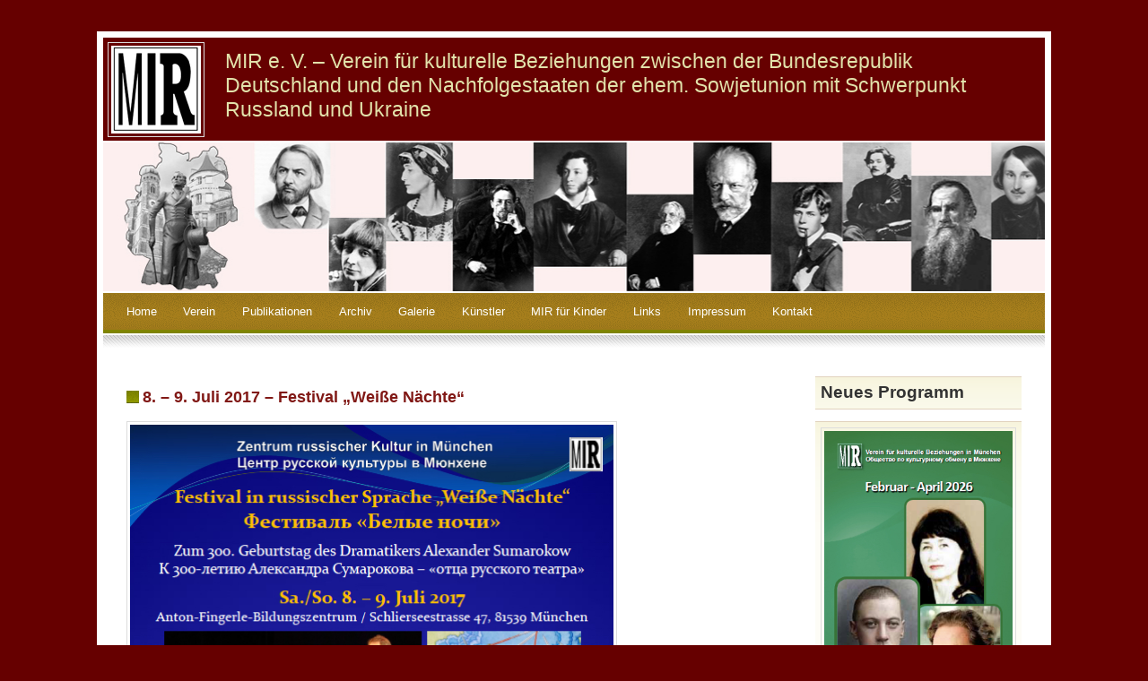

--- FILE ---
content_type: text/html; charset=UTF-8
request_url: https://www.mir-ev.de/archiv/veranstaltungen-im-jahr-2017/8-9-juli-2017-festival-weise-nachte
body_size: 6099
content:
<!DOCTYPE html PUBLIC "-//W3C//DTD XHTML 1.0 Transitional//EN" "http://www.w3.org/TR/xhtml1/DTD/xhtml1-transitional.dtd">
<html xmlns="http://www.w3.org/1999/xhtml">
<head profile="http://gmpg.org/xfn/11">
<meta http-equiv="Content-Type" content="text/html; charset=UTF-8" />
	<title>  8. &#8211; 9. Juli 2017 &#8211; Festival &#8222;Weiße Nächte&#8220; - MIR e. V. - Verein für kulturelle Beziehungen zwischen der Bundesrepublik Deutschland und den Nachfolgestaaten der ehem. Sowjetunion mit Schwerpunkt Russland und Ukraine</title><meta name="generator" content="WordPress 6.1.9" /> <!-- leave this for stats -->
<meta name="keywords" content="Verein für kulturelle Beziehungen" />
<meta name="description" content="Verein für kulturelle Beziehungen" />
<link rel="stylesheet" href="https://www.mir-ev.de/wp-content/themes/fallseason/fallseason/style.css" type="text/css" media="screen" />
<link rel="alternate" type="application/rss+xml" title="MIR e. V. &#8211; Verein für kulturelle Beziehungen zwischen der Bundesrepublik Deutschland und den Nachfolgestaaten der ehem. Sowjetunion mit Schwerpunkt Russland und Ukraine RSS Feed" href="https://www.mir-ev.de/feed" />
<link rel="pingback" href="https://www.mir-ev.de/xmlrpc.php" />
<meta name='robots' content='max-image-preview:large' />
<link rel='dns-prefetch' href='//www.mir-ev.de' />
<script type="text/javascript">
window._wpemojiSettings = {"baseUrl":"https:\/\/s.w.org\/images\/core\/emoji\/14.0.0\/72x72\/","ext":".png","svgUrl":"https:\/\/s.w.org\/images\/core\/emoji\/14.0.0\/svg\/","svgExt":".svg","source":{"concatemoji":"https:\/\/www.mir-ev.de\/wp-includes\/js\/wp-emoji-release.min.js?ver=6.1.9"}};
/*! This file is auto-generated */
!function(e,a,t){var n,r,o,i=a.createElement("canvas"),p=i.getContext&&i.getContext("2d");function s(e,t){var a=String.fromCharCode,e=(p.clearRect(0,0,i.width,i.height),p.fillText(a.apply(this,e),0,0),i.toDataURL());return p.clearRect(0,0,i.width,i.height),p.fillText(a.apply(this,t),0,0),e===i.toDataURL()}function c(e){var t=a.createElement("script");t.src=e,t.defer=t.type="text/javascript",a.getElementsByTagName("head")[0].appendChild(t)}for(o=Array("flag","emoji"),t.supports={everything:!0,everythingExceptFlag:!0},r=0;r<o.length;r++)t.supports[o[r]]=function(e){if(p&&p.fillText)switch(p.textBaseline="top",p.font="600 32px Arial",e){case"flag":return s([127987,65039,8205,9895,65039],[127987,65039,8203,9895,65039])?!1:!s([55356,56826,55356,56819],[55356,56826,8203,55356,56819])&&!s([55356,57332,56128,56423,56128,56418,56128,56421,56128,56430,56128,56423,56128,56447],[55356,57332,8203,56128,56423,8203,56128,56418,8203,56128,56421,8203,56128,56430,8203,56128,56423,8203,56128,56447]);case"emoji":return!s([129777,127995,8205,129778,127999],[129777,127995,8203,129778,127999])}return!1}(o[r]),t.supports.everything=t.supports.everything&&t.supports[o[r]],"flag"!==o[r]&&(t.supports.everythingExceptFlag=t.supports.everythingExceptFlag&&t.supports[o[r]]);t.supports.everythingExceptFlag=t.supports.everythingExceptFlag&&!t.supports.flag,t.DOMReady=!1,t.readyCallback=function(){t.DOMReady=!0},t.supports.everything||(n=function(){t.readyCallback()},a.addEventListener?(a.addEventListener("DOMContentLoaded",n,!1),e.addEventListener("load",n,!1)):(e.attachEvent("onload",n),a.attachEvent("onreadystatechange",function(){"complete"===a.readyState&&t.readyCallback()})),(e=t.source||{}).concatemoji?c(e.concatemoji):e.wpemoji&&e.twemoji&&(c(e.twemoji),c(e.wpemoji)))}(window,document,window._wpemojiSettings);
</script>
<style type="text/css">
img.wp-smiley,
img.emoji {
	display: inline !important;
	border: none !important;
	box-shadow: none !important;
	height: 1em !important;
	width: 1em !important;
	margin: 0 0.07em !important;
	vertical-align: -0.1em !important;
	background: none !important;
	padding: 0 !important;
}
</style>
	<link rel='stylesheet' id='wp-block-library-css' href='https://www.mir-ev.de/wp-includes/css/dist/block-library/style.min.css?ver=6.1.9' type='text/css' media='all' />
<link rel='stylesheet' id='classic-theme-styles-css' href='https://www.mir-ev.de/wp-includes/css/classic-themes.min.css?ver=1' type='text/css' media='all' />
<style id='global-styles-inline-css' type='text/css'>
body{--wp--preset--color--black: #000000;--wp--preset--color--cyan-bluish-gray: #abb8c3;--wp--preset--color--white: #ffffff;--wp--preset--color--pale-pink: #f78da7;--wp--preset--color--vivid-red: #cf2e2e;--wp--preset--color--luminous-vivid-orange: #ff6900;--wp--preset--color--luminous-vivid-amber: #fcb900;--wp--preset--color--light-green-cyan: #7bdcb5;--wp--preset--color--vivid-green-cyan: #00d084;--wp--preset--color--pale-cyan-blue: #8ed1fc;--wp--preset--color--vivid-cyan-blue: #0693e3;--wp--preset--color--vivid-purple: #9b51e0;--wp--preset--gradient--vivid-cyan-blue-to-vivid-purple: linear-gradient(135deg,rgba(6,147,227,1) 0%,rgb(155,81,224) 100%);--wp--preset--gradient--light-green-cyan-to-vivid-green-cyan: linear-gradient(135deg,rgb(122,220,180) 0%,rgb(0,208,130) 100%);--wp--preset--gradient--luminous-vivid-amber-to-luminous-vivid-orange: linear-gradient(135deg,rgba(252,185,0,1) 0%,rgba(255,105,0,1) 100%);--wp--preset--gradient--luminous-vivid-orange-to-vivid-red: linear-gradient(135deg,rgba(255,105,0,1) 0%,rgb(207,46,46) 100%);--wp--preset--gradient--very-light-gray-to-cyan-bluish-gray: linear-gradient(135deg,rgb(238,238,238) 0%,rgb(169,184,195) 100%);--wp--preset--gradient--cool-to-warm-spectrum: linear-gradient(135deg,rgb(74,234,220) 0%,rgb(151,120,209) 20%,rgb(207,42,186) 40%,rgb(238,44,130) 60%,rgb(251,105,98) 80%,rgb(254,248,76) 100%);--wp--preset--gradient--blush-light-purple: linear-gradient(135deg,rgb(255,206,236) 0%,rgb(152,150,240) 100%);--wp--preset--gradient--blush-bordeaux: linear-gradient(135deg,rgb(254,205,165) 0%,rgb(254,45,45) 50%,rgb(107,0,62) 100%);--wp--preset--gradient--luminous-dusk: linear-gradient(135deg,rgb(255,203,112) 0%,rgb(199,81,192) 50%,rgb(65,88,208) 100%);--wp--preset--gradient--pale-ocean: linear-gradient(135deg,rgb(255,245,203) 0%,rgb(182,227,212) 50%,rgb(51,167,181) 100%);--wp--preset--gradient--electric-grass: linear-gradient(135deg,rgb(202,248,128) 0%,rgb(113,206,126) 100%);--wp--preset--gradient--midnight: linear-gradient(135deg,rgb(2,3,129) 0%,rgb(40,116,252) 100%);--wp--preset--duotone--dark-grayscale: url('#wp-duotone-dark-grayscale');--wp--preset--duotone--grayscale: url('#wp-duotone-grayscale');--wp--preset--duotone--purple-yellow: url('#wp-duotone-purple-yellow');--wp--preset--duotone--blue-red: url('#wp-duotone-blue-red');--wp--preset--duotone--midnight: url('#wp-duotone-midnight');--wp--preset--duotone--magenta-yellow: url('#wp-duotone-magenta-yellow');--wp--preset--duotone--purple-green: url('#wp-duotone-purple-green');--wp--preset--duotone--blue-orange: url('#wp-duotone-blue-orange');--wp--preset--font-size--small: 13px;--wp--preset--font-size--medium: 20px;--wp--preset--font-size--large: 36px;--wp--preset--font-size--x-large: 42px;--wp--preset--spacing--20: 0.44rem;--wp--preset--spacing--30: 0.67rem;--wp--preset--spacing--40: 1rem;--wp--preset--spacing--50: 1.5rem;--wp--preset--spacing--60: 2.25rem;--wp--preset--spacing--70: 3.38rem;--wp--preset--spacing--80: 5.06rem;}:where(.is-layout-flex){gap: 0.5em;}body .is-layout-flow > .alignleft{float: left;margin-inline-start: 0;margin-inline-end: 2em;}body .is-layout-flow > .alignright{float: right;margin-inline-start: 2em;margin-inline-end: 0;}body .is-layout-flow > .aligncenter{margin-left: auto !important;margin-right: auto !important;}body .is-layout-constrained > .alignleft{float: left;margin-inline-start: 0;margin-inline-end: 2em;}body .is-layout-constrained > .alignright{float: right;margin-inline-start: 2em;margin-inline-end: 0;}body .is-layout-constrained > .aligncenter{margin-left: auto !important;margin-right: auto !important;}body .is-layout-constrained > :where(:not(.alignleft):not(.alignright):not(.alignfull)){max-width: var(--wp--style--global--content-size);margin-left: auto !important;margin-right: auto !important;}body .is-layout-constrained > .alignwide{max-width: var(--wp--style--global--wide-size);}body .is-layout-flex{display: flex;}body .is-layout-flex{flex-wrap: wrap;align-items: center;}body .is-layout-flex > *{margin: 0;}:where(.wp-block-columns.is-layout-flex){gap: 2em;}.has-black-color{color: var(--wp--preset--color--black) !important;}.has-cyan-bluish-gray-color{color: var(--wp--preset--color--cyan-bluish-gray) !important;}.has-white-color{color: var(--wp--preset--color--white) !important;}.has-pale-pink-color{color: var(--wp--preset--color--pale-pink) !important;}.has-vivid-red-color{color: var(--wp--preset--color--vivid-red) !important;}.has-luminous-vivid-orange-color{color: var(--wp--preset--color--luminous-vivid-orange) !important;}.has-luminous-vivid-amber-color{color: var(--wp--preset--color--luminous-vivid-amber) !important;}.has-light-green-cyan-color{color: var(--wp--preset--color--light-green-cyan) !important;}.has-vivid-green-cyan-color{color: var(--wp--preset--color--vivid-green-cyan) !important;}.has-pale-cyan-blue-color{color: var(--wp--preset--color--pale-cyan-blue) !important;}.has-vivid-cyan-blue-color{color: var(--wp--preset--color--vivid-cyan-blue) !important;}.has-vivid-purple-color{color: var(--wp--preset--color--vivid-purple) !important;}.has-black-background-color{background-color: var(--wp--preset--color--black) !important;}.has-cyan-bluish-gray-background-color{background-color: var(--wp--preset--color--cyan-bluish-gray) !important;}.has-white-background-color{background-color: var(--wp--preset--color--white) !important;}.has-pale-pink-background-color{background-color: var(--wp--preset--color--pale-pink) !important;}.has-vivid-red-background-color{background-color: var(--wp--preset--color--vivid-red) !important;}.has-luminous-vivid-orange-background-color{background-color: var(--wp--preset--color--luminous-vivid-orange) !important;}.has-luminous-vivid-amber-background-color{background-color: var(--wp--preset--color--luminous-vivid-amber) !important;}.has-light-green-cyan-background-color{background-color: var(--wp--preset--color--light-green-cyan) !important;}.has-vivid-green-cyan-background-color{background-color: var(--wp--preset--color--vivid-green-cyan) !important;}.has-pale-cyan-blue-background-color{background-color: var(--wp--preset--color--pale-cyan-blue) !important;}.has-vivid-cyan-blue-background-color{background-color: var(--wp--preset--color--vivid-cyan-blue) !important;}.has-vivid-purple-background-color{background-color: var(--wp--preset--color--vivid-purple) !important;}.has-black-border-color{border-color: var(--wp--preset--color--black) !important;}.has-cyan-bluish-gray-border-color{border-color: var(--wp--preset--color--cyan-bluish-gray) !important;}.has-white-border-color{border-color: var(--wp--preset--color--white) !important;}.has-pale-pink-border-color{border-color: var(--wp--preset--color--pale-pink) !important;}.has-vivid-red-border-color{border-color: var(--wp--preset--color--vivid-red) !important;}.has-luminous-vivid-orange-border-color{border-color: var(--wp--preset--color--luminous-vivid-orange) !important;}.has-luminous-vivid-amber-border-color{border-color: var(--wp--preset--color--luminous-vivid-amber) !important;}.has-light-green-cyan-border-color{border-color: var(--wp--preset--color--light-green-cyan) !important;}.has-vivid-green-cyan-border-color{border-color: var(--wp--preset--color--vivid-green-cyan) !important;}.has-pale-cyan-blue-border-color{border-color: var(--wp--preset--color--pale-cyan-blue) !important;}.has-vivid-cyan-blue-border-color{border-color: var(--wp--preset--color--vivid-cyan-blue) !important;}.has-vivid-purple-border-color{border-color: var(--wp--preset--color--vivid-purple) !important;}.has-vivid-cyan-blue-to-vivid-purple-gradient-background{background: var(--wp--preset--gradient--vivid-cyan-blue-to-vivid-purple) !important;}.has-light-green-cyan-to-vivid-green-cyan-gradient-background{background: var(--wp--preset--gradient--light-green-cyan-to-vivid-green-cyan) !important;}.has-luminous-vivid-amber-to-luminous-vivid-orange-gradient-background{background: var(--wp--preset--gradient--luminous-vivid-amber-to-luminous-vivid-orange) !important;}.has-luminous-vivid-orange-to-vivid-red-gradient-background{background: var(--wp--preset--gradient--luminous-vivid-orange-to-vivid-red) !important;}.has-very-light-gray-to-cyan-bluish-gray-gradient-background{background: var(--wp--preset--gradient--very-light-gray-to-cyan-bluish-gray) !important;}.has-cool-to-warm-spectrum-gradient-background{background: var(--wp--preset--gradient--cool-to-warm-spectrum) !important;}.has-blush-light-purple-gradient-background{background: var(--wp--preset--gradient--blush-light-purple) !important;}.has-blush-bordeaux-gradient-background{background: var(--wp--preset--gradient--blush-bordeaux) !important;}.has-luminous-dusk-gradient-background{background: var(--wp--preset--gradient--luminous-dusk) !important;}.has-pale-ocean-gradient-background{background: var(--wp--preset--gradient--pale-ocean) !important;}.has-electric-grass-gradient-background{background: var(--wp--preset--gradient--electric-grass) !important;}.has-midnight-gradient-background{background: var(--wp--preset--gradient--midnight) !important;}.has-small-font-size{font-size: var(--wp--preset--font-size--small) !important;}.has-medium-font-size{font-size: var(--wp--preset--font-size--medium) !important;}.has-large-font-size{font-size: var(--wp--preset--font-size--large) !important;}.has-x-large-font-size{font-size: var(--wp--preset--font-size--x-large) !important;}
.wp-block-navigation a:where(:not(.wp-element-button)){color: inherit;}
:where(.wp-block-columns.is-layout-flex){gap: 2em;}
.wp-block-pullquote{font-size: 1.5em;line-height: 1.6;}
</style>
<link rel='stylesheet' id='cleaner-gallery-css' href='https://www.mir-ev.de/wp-content/plugins/cleaner-gallery/css/gallery.min.css?ver=20130526' type='text/css' media='all' />
<script type='text/javascript' src='https://ajax.googleapis.com/ajax/libs/prototype/1.7.1.0/prototype.js?ver=1.7.1' id='prototype-js'></script>
<script type='text/javascript' src='https://ajax.googleapis.com/ajax/libs/scriptaculous/1.9.0/scriptaculous.js?ver=1.9.0' id='scriptaculous-root-js'></script>
<script type='text/javascript' src='https://ajax.googleapis.com/ajax/libs/scriptaculous/1.9.0/effects.js?ver=1.9.0' id='scriptaculous-effects-js'></script>
<script type='text/javascript' src='https://www.mir-ev.de/wp-content/plugins/lightbox-2/lightbox.js?ver=1.8' id='lightbox-js'></script>
<link rel="https://api.w.org/" href="https://www.mir-ev.de/wp-json/" /><link rel="alternate" type="application/json" href="https://www.mir-ev.de/wp-json/wp/v2/pages/5902" /><link rel="EditURI" type="application/rsd+xml" title="RSD" href="https://www.mir-ev.de/xmlrpc.php?rsd" />
<link rel="wlwmanifest" type="application/wlwmanifest+xml" href="https://www.mir-ev.de/wp-includes/wlwmanifest.xml" />
<meta name="generator" content="WordPress 6.1.9" />
<link rel="canonical" href="https://www.mir-ev.de/archiv/veranstaltungen-im-jahr-2017/8-9-juli-2017-festival-weise-nachte" />
<link rel='shortlink' href='https://www.mir-ev.de/?p=5902' />
<link rel="alternate" type="application/json+oembed" href="https://www.mir-ev.de/wp-json/oembed/1.0/embed?url=https%3A%2F%2Fwww.mir-ev.de%2Farchiv%2Fveranstaltungen-im-jahr-2017%2F8-9-juli-2017-festival-weise-nachte" />
<link rel="alternate" type="text/xml+oembed" href="https://www.mir-ev.de/wp-json/oembed/1.0/embed?url=https%3A%2F%2Fwww.mir-ev.de%2Farchiv%2Fveranstaltungen-im-jahr-2017%2F8-9-juli-2017-festival-weise-nachte&#038;format=xml" />

	<!-- begin lightbox scripts -->
	<script type="text/javascript">
    //<![CDATA[
    document.write('<link rel="stylesheet" href="https://www.mir-ev.de/wp-content/plugins/lightbox-2/Themes/Black/lightbox.css" type="text/css" media="screen" />');
    //]]>
    </script>
	<!-- end lightbox scripts -->

</head>
<body>
<div id="outer">


	<div id="header"><img src="https://www.mir-ev.de/wp-content/themes/fallseason/fallseason/images/mir_logo.jpg" class="left" alt="MIR Logo" />
		<div id="headercontent">
			<h1><a href="https://www.mir-ev.de/" title="MIR e. V. &#8211; Verein für kulturelle Beziehungen zwischen der Bundesrepublik Deutschland und den Nachfolgestaaten der ehem. Sowjetunion mit Schwerpunkt Russland und Ukraine">MIR e. V. &#8211; Verein für kulturelle Beziehungen zwischen der Bundesrepublik Deutschland und den Nachfolgestaaten der ehem. Sowjetunion mit Schwerpunkt Russland und Ukraine</a></h1>
			<!-- <h2>MIR - Verein für kulturelle Beziehungen zwischen der Bundesrepublik Deutschland und den Nachfolgestaaten der ehemaligen Sowjetunion mit Schwerpunkt Russland und Ukraine.</h2> -->
		</div>
	</div>


	
	<div id="headerpic"></div>

	
	<div id="menu">
		<ul>
			<li ><a href="https://www.mir-ev.de/" title="Home">Home</a></li>
			<li class="page_item page-item-20 page_item_has_children"><a href="https://www.mir-ev.de/infos-uber-den-verein">Verein</a></li>
<li class="page_item page-item-2009"><a href="https://www.mir-ev.de/verlag">Publikationen</a></li>
<li class="page_item page-item-138 page_item_has_children current_page_ancestor"><a href="https://www.mir-ev.de/archiv">Archiv</a></li>
<li class="page_item page-item-964 page_item_has_children"><a href="https://www.mir-ev.de/fotogalerie">Galerie</a></li>
<li class="page_item page-item-945 page_item_has_children"><a href="https://www.mir-ev.de/kunstler2">Künstler</a></li>
<li class="page_item page-item-3848"><a href="https://www.mir-ev.de/kinderkunstakademie">MIR für Kinder</a></li>
<li class="page_item page-item-168"><a href="https://www.mir-ev.de/links">Links</a></li>
<li class="page_item page-item-141"><a href="https://www.mir-ev.de/impressum">Impressum</a></li>
<li class="page_item page-item-118"><a href="https://www.mir-ev.de/kontakt">Kontakt</a></li>
<li class="page_item page-item-6095"><a href="https://www.mir-ev.de/6095-2"><span style="color: #ffffff;"></span></a></li>
<li class="page_item page-item-6181"><a href="https://www.mir-ev.de/6181-2"><span style="color: #ffffff;"></span></a></li>
		</ul>
	</div>
	<div id="menubottom"></div>	
	<div id="content">		
		<!-- Primary content: Stuff that goes in the primary content column (by default, the left column) -->
		<div id="primarycontainer">
			<div id="primarycontent">
				<div id="contentarea"><!-- Primary content area start -->
									<div class="post" id="post-5902">
						<h4><a href="https://www.mir-ev.de/archiv/veranstaltungen-im-jahr-2017/8-9-juli-2017-festival-weise-nachte" rel="bookmark" title="Permanent Link to 8. &#8211; 9. Juli 2017 &#8211; Festival &#8222;Weiße Nächte&#8220;">8. &#8211; 9. Juli 2017 &#8211; Festival &#8222;Weiße Nächte&#8220;</a></h4>
						<div class="contentarea">
							<p class="details"><!-- <span class="user"></span>  <span class="date">16. November 2017</span>  --> </p>	
							<p><img decoding="async" loading="lazy" src="/weissenachte2" width="539" height="768" alt="Weiße Nächte"></p>
<p><img decoding="async" loading="lazy" src="/weissenachte3" width="540" height="769" alt="Weiße Nächte"></p>
<p><img decoding="async" loading="lazy" src="/weissenachte5" width="540" height="763" alt="Weiße Nächte"></p>
<p><img decoding="async" loading="lazy" src="/weissenachte4" width="539" height="769" alt="Weiße Nächte"></p>
																										
							<ul class="controls">
								<li class="comments">Keine Kommentare</li>									
							</ul>
						</div>
					</div>		
					
<!-- You can start editing here. -->


  		<!-- If comments are closed. -->
		<!-- <p class="nocomments">Kommentarfunktion ist deaktiviert.</p> -->
		
	<div class="entry">
<p>
</p>
</div>

					
									<p align="center"></p>
				
			</div><!-- primarycontent end -->
		</div><!-- primarycontainer end -->
	</div><!--content end -->
<!-- sidebar: Stuff that goes in the sidebar column (by default, the narrower right column) -->
<div id="sidebar">
<ul>
<li class="box">
<h2>Neues Programm</h2>
</li><li class="box">
<figure class="wp-block-image size-full"><a href="wp-content/uploads/02_04_2026-1.pdf"><img decoding="async" loading="lazy" width="284" height="604" src="https://www.mir-ev.de/wp-content/uploads/02_04_2026.jpg" alt="" class="wp-image-8276" srcset="https://www.mir-ev.de/wp-content/uploads/02_04_2026.jpg 284w, https://www.mir-ev.de/wp-content/uploads/02_04_2026-141x300.jpg 141w" sizes="(max-width: 284px) 100vw, 284px" /></a></figure>
</li><li class="box">
<h2>MIR-KALENDER 2026</h2>
</li><li class="box">
<figure class="wp-block-image size-full"><a href="/wp-content/uploads/rilke_2026.pdf"><img decoding="async" loading="lazy" width="313" height="452" src="https://www.mir-ev.de/wp-content/uploads/rilke_2026-1.jpg" alt="" class="wp-image-8253" srcset="https://www.mir-ev.de/wp-content/uploads/rilke_2026-1.jpg 313w, https://www.mir-ev.de/wp-content/uploads/rilke_2026-1-208x300.jpg 208w" sizes="(max-width: 313px) 100vw, 313px" /></a></figure>
</li><li class="box"><h4>Fjodor Tjutschew &#8211; AUSSTELLUNG online</h4>			<div class="textwidget"><p>In Zusammenarbeit mit Tjutschew-Museum, Stadt Owstug, Russische Föderation und Zentrum MIR e. V., München, Bayern<br />
<a href="Tjutsch_Ausstell.pdf" target="_blank" rel="noopener"><img decoding="async" loading="lazy" src="/titel_denkmal" alt="Ausstellung Fjodor Tjutschew" width="219" height="261" /></a></p>
</div>
		</li><li class="box">			<div class="textwidget"><a href="http://www.muenchen.de/rathaus/Stadtverwaltung/Kulturreferat.html" target="_blank" rel="noopener"><img src="/logo_kulturreferat.jpg" width="230" height="89"></a></div>
		</li><li class="box">			<div class="textwidget"><a href="http://www.auswaertiges-amt.de/" target="_blank" rel="noopener"><img src="/logo_Auswaertiges_Amt.jpg" width="230" height="128"></a>
</div>
		</li><li class="box">			<div class="textwidget"><a href="http://www.bayern.de/" target="_blank" rel="noopener"><img src="/bayerische staatskanzlei_logo.jpg" width="230" height="51"></a>



</div>
		</li><li class="box">
<h2></h2>
</li></ul>	
</div><!-- sidebar area end --></div>
<div id="footer" align="center">
Die T&auml;tigkeit von MIR e. V. wird unterst&uuml;tzt vom
<a href="http://www.auswaertiges-amt.de/" rel="external">Ausw&auml;rtigen Amt in Berlin
</a>, von der <a href="http://www.bayern.de/" rel="external">Bayerischen Staatsregierung</a><br />
und vom <a href="http://www.muenchen.de/rathaus/Stadtverwaltung/Kulturreferat.html">Kulturreferat der Landeshauptstadt M&uuml;nchen</a>
sowie durch Mitgliedsbeitr&auml;ge und Spenden.</div>
    </div>
</div>
</body>
</html>

--- FILE ---
content_type: text/css
request_url: https://www.mir-ev.de/wp-content/themes/fallseason/fallseason/style.css
body_size: 7845
content:
/*  
Theme Name: FallSeason
Theme URI: http://wpthemepark.com
Description: Zenlike by <a href="http://www.nodethirtythree.com/" title="nodethirtythree">nodethirtythree</a> , FallSeason WordPress Theme by <a href="http://wpthemepark.com/" target="_blank">WP ThemePark</a>
Version: 1.2
Author: Sadish
Author URI: http://wpthemepark.com
*/
/*

	zenlike1.0 by nodethirtythree design
	http://www.nodethirtythree.com

*/

*
{
	padding: 0em;
	margin: 0em;
}

body
{
	background: #660000 url(images/bg22.gif) repeat fixed;
	padding: 35px 0px 35px 0px;
	font-size: small;
	font-family: Verdana, Arial, Serif;
	color: #333333;
	font-size:0.8em;
}
p
{
	line-height: 1.6em;
	margin: 0 0 0.5em;
}

a
{
	color: #B96D00;
	text-decoration: none;
	border-bottom:#B96D00 1px dashed;
}
a:hover
{
	text-decoration: none;
	border-bottom:#B96D00 1px solid;
}
h1,h2,h3,h4,h5,h6 
{
	font-family: Verdana, Arial, Serif;
}
h3,h4
{
	display: inline;
	font-weight: bold;
	background-repeat: no-repeat;
	background-position: left;
}
h3
{
	font-size: 1.7em;
	padding-left: 24px;
	background-image: url(images/db1.gif);
}
h4
{
	font-size: 1.4em;
	padding-left: 18px;
	background-image: url(images/db2.gif);
}
h3 span
{
	font-weight: normal;
	font-size:60%;
	color:#999;
}
h5 
{
	font-weight:normal;
	font-family: Verdana, Arial, Serif;
	font-size:1em;
}
.contentarea
{
	padding-top: 1.3em;
}
dl 
{
	margin:1em 0px;
}
dt 
{
	font-weight:bold;
}
dd 
{
	margin:0.5em 1em;
	padding:0;
}
img
{
	border: solid 1px #dcdcdc;
	padding:3px;
}
img.left
{
	position: relative;
	float: left;
	margin: 0.4em 1.8em 1.4em 0.4em;
}
img.right
{
	position: relative;
	float: right;
	margin: 0em 0em 1.8em 1.8em;
}
img.profile
{
	position: relative;
	float: left;
	margin: 0.5em;
	padding:3px;
}
ul, ol 
{
	margin:1em;
	padding:0;
}
li 
{
	margin:0 1em;
	padding:0.15em;
}
#contentarea ul li 
{
	list-style-image: url(images/db3.gif);
}
blockquote 
{
    margin:1em;
    padding:0 0 0 40px;  
    color:#666;
    background:url(images/blockquote.gif) no-repeat left top;
}
fieldset 
{
	border:none;
}

.zitat
{
	color: #600;
	font-size: 1em;
        font-style: italic;
}
.divider1
{
	position: relative;
	background: #fff url(images/border2.gif) repeat-x;
	height: 14px;
	margin: 2.0em 0em 1.5em 0em;
	clear: both;
}
.post 
{
	border-bottom: solid 1px #eaeaea;
	margin: 2em 0;	
}
.post h4 a 
{
	text-decoration: none;
	color: #811916;	
	border: none;
}

.post .details
{
	position: relative;
	top: -1.5em;
	font-size: 0.86em;
	color: #fff;
	margin:0;
	padding:0;
}
.post .details .user 
{
	background:url(images/user.png) no-repeat left center;
	padding-left:15px;
}
.post .details .date 
{
	background:url(images/date.gif) no-repeat left center;
	padding-left:15px;
	margin:0 0 0 1em;
}
#outer .post ul.controls
{
	clear: both;
	margin:0;
	padding:1em 0;
	background:#fcfcfc;
	color: #FCFCFC;
}

.post ul.controls li
{
	display: inline;
	font-size: 0.86em;
	margin:0;
	padding: 0em 1.0em 0em 15px;
}

/* .post ul.controls li.comments
{
    background: url(images/icon-comments.gif) no-repeat left center;
} */

.post ul.controls li.more 
{
	background: url(images/icon-more.gif) no-repeat left center;
}

.box
{
	background: #FDFCF6 url(images/boxbg.gif) repeat-x;
	padding: 1.5em;
	border-top: solid 1px #E1D2BD;
	border-bottom: solid 1px #E1D2BD;
	margin-bottom: 1.0em;
	text-align:left;
}

ul.linklist
{
	list-style: none;
}

ul.linklist li
{
	line-height: 2.0em;
}

#outer
{
	z-index: 2;
	position: relative;
	/*
		The width value below controls the overall width of the design. By default it's set to 82%
		(so it'll take up 82% of the browser window's width). You can set it to a different percentage
		value (70%, 90%, etc.) or even a pixel value (760px, 800px, etc.) to enforce a fixed width.
	*/
	width: 82%;
	border: solid 7px #fff;
	background-color: #fff;
	margin: 0 auto;
}

#header
{
	position: relative;
	width: 100%;
	height: 9em;
	background: #660000 url(images/topbg2.gif) repeat-x;
	margin-bottom: 2px;
}

#headercontent
{
        text-align: left;	
        position: relative;
	bottom: 0em;
	padding: 1.0em 2.0em 1.3em 2.0em;
}

#headercontent h1
{
	font-weight: normal;
	font-size: 1.8em;
        text-align: left;

}
#headercontent h1 a:link, #headercontent h1 a:visited
{
	color:#E2E2AB;
	text-decoration:none;
	border:none;
}
#headercontent h1 a:hover, #headercontent h1 a:active
{
	text-decoration:none;
	color:#fff;
	border:none;
}
#headercontent h2
{
	font-size: 1.1em;
	font-weight: normal;
        padding: 15px;
	color: #fff;
}

#search
{
	position: absolute;
	top: 5.5em;
	right: 2.0em;
	padding-right: 0.0em;
	color:#aaa;
}

#search input.text
{
	margin-right: 0.5em;
	vertical-align: middle;
	border: solid 1px #f0f0f0;
	padding: 0.1em;
	width: 10.0em;
	background:#fff url(images/button_bg.gif) repeat-x top;
}

#search input.submit
{
	background: #8f4008;
	border: solid 1px #9F9030;
	font-weight: bold;
	padding: 0.25em;
	font-size: 0.8em;
	color: #F2F3DE;
	vertical-align: middle;
}

#headerpic
{
	position: relative;
	height: 166px;
	background: #fff url(images/logohell.jpg) bottom left;
	margin-bottom: 2px;
}

#menu
{
	position: relative;
	background: #7F8400 url(images/menubg.gif) repeat-x top left;
	height: 3.5em;
	padding: 0 1.0em;
	margin: 0 0 2px;
}

#menu ul
{
	padding:1em 0 0 0;
	margin:0;
}

#menu ul li
{
	position: relative;
	display: inline;
	padding:0;
	margin:0;
}

#menu ul li a:link, #menu ul li a:visited
{
	color: #fff;
	padding: 0.5em 1.0em 0.9em 1.0em;
	text-decoration: none;	
	border:none;
}

#menu ul li a:hover, #menu ul li a:active, #menu ul li.current_page_item a
{
	background: #7F8400 url(images/menuactive.gif) repeat-x top left;	
	border:none;
}

#menubottom
{
	background: #fff url(images/border1.gif) repeat-x;
	height: 14px;
	margin-bottom: 1.5em;
}

#content
{
	padding: 0 2.0em;
}

#primarycontainer
{
	float: left;
	margin-right: -18.0em;
	width: 100%;
}

#primarycontent
{
	margin: 1.5em 22em 0 0;
}

#sidebar
{
	margin: 0;
	float: right;
	width: 18.0em;
}
#sidebar ul
{
	list-style:none;
	margin:0.5em 0 0;	
}
#sidebar li 
{
	margin:1em 0;
	padding:0.5em;
}
#sidebar li li 
{
	margin:0;
	padding:0.5em;
	background:none;
}
#sidebar li li li
{
	margin:0;
	padding:0.5em 0 0 1em;
}
#sidebar ul.feeds li 
{
	background:url(images/feed.png) no-repeat left center;
	margin:1em 0;
	padding:0 1.5em;	
}
#footer
{
	position: relative;
	height: 2.0em;
	clear: both;
	padding-top: 4.0em;
        padding-bottom: 1.0em;
	background: #fff url(images/border2.gif) repeat-x 0 2.5em;
	font-size: 1em;
}

#footer .left
{
	position: absolute;
	left: 2em;
	bottom: 1.2em;
}

#footer .right
{
	position: absolute;
	right: 2.0em;
	bottom: 1.2em;
}
/*comments and their styles
#comments, #respond{
	margin: 2em 0 0 5px;
}
#commentform 
{
	margin:10px;
	padding:10px;
}
#outer .commentlist {
	margin: 0;
	padding: 0;
}
.commentlist li 
{
	list-style:none;
	margin: 2em 0;
	padding: 0.5em;			
	border-bottom:#ddd 1px dashed;
	background:#fcfcfc url(images/border2.gif) repeat-x top;
}
.commentlist li p 
{
    margin:0 1em;
}
.commentlist li .cmtinfo 
{
	font-family: Trebuchet MS, Verdana, Tahoma, Serif;
	font-size:0.9em;		
	padding:5px;
	margin-bottom: 10px;
	position:relative;	
}
.commentlist li .cmtinfo em 
{
	margin:0;
	padding:0 1em;
	text-align:right;
	font-style:normal;			
	color:#999;	
}
.commentlist li cite 
{
	font-style:normal;
	font-weight:bold;
}

.commentlist li.alt
{
	background:#fcfcf9 url(images/border2.gif) repeat-x top;
}*/

textarea{
	width: 90%;
	padding:5px;
	height: 20em;
	border: 1px solid #ccc;	
	background:#f9f9f9 url(images/button_bg.gif) repeat-x top;
	font:1em Verdana, Arial, Serif;
}
#outer input.text 
{
	background:#f9f9f9 url(images/button_bg.gif) repeat-x top;
	border:#ccc 1px solid;
	padding:2px;
	font:1em Verdana, Arial, Serif;
}
.post h5 em
{
	font-style:normal;
	float:right;
	font-weight:normal;
}
#header, #content, #sidebar, #footer, .widget {
    overflow: hidden;
}
